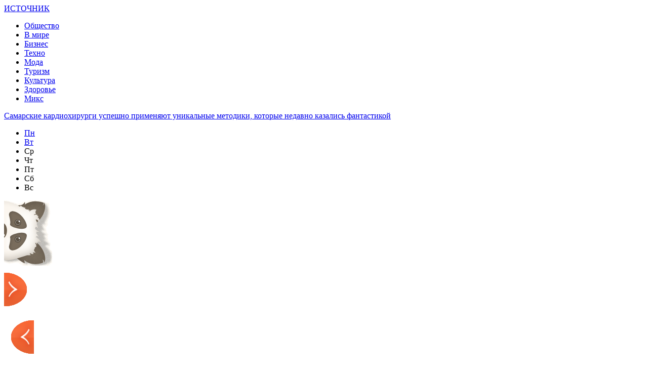

--- FILE ---
content_type: text/html; charset=UTF-8
request_url: http://nepoleno.ru/a-komu-ya-v-60-let-nuzhen-budu/
body_size: 13868
content:
<!DOCTYPE html PUBLIC "-//W3C//DTD XHTML 1.0 Transitional//EN" "http://www.w3.org/TR/xhtml1/DTD/xhtml1-transitional.dtd">
<html xmlns="http://www.w3.org/1999/xhtml">
<head>
<meta http-equiv="Content-Type" content="text/html; charset=utf-8" />

<title>А кому я в 60 лет нужен буду</title>
<meta name="description" content="На этой неделе в губернской думе должен был обсуждаться вопрос, касающийся пенсионной реформы. Представители нескольких фракций осудили предложение о повышении возраста выхода на заслуженный отдых.Чем в итоге завершились дебаты, мы попросили рассказать депутата областного парламента Ольгу Севостьянову, которая также является председателем профсоюзного комитета «Тольяттиазота»." />

<link rel="Shortcut Icon" href="http://nepoleno.ru/favicon.png" type="image/x-icon" />
<link rel="alternate" type="application/rss+xml" title="Источник новостей - RSS" href="http://nepoleno.ru/feed/" />
<link rel="stylesheet" href="http://nepoleno.ru/wp-content/themes/poleno/style.css" type="text/css" />
<script src="//ajax.googleapis.com/ajax/libs/jquery/2.1.4/jquery.min.js"></script>
<link href='http://fonts.googleapis.com/css?family=Cuprum:400,400italic&subset=cyrillic' rel='stylesheet' type='text/css'>
<link href='http://fonts.googleapis.com/css?family=Open+Sans+Condensed:300,700,300italic&subset=latin,cyrillic' rel='stylesheet' type='text/css'><meta name='robots' content='max-image-preview:large' />
<style id='classic-theme-styles-inline-css' type='text/css'>
/*! This file is auto-generated */
.wp-block-button__link{color:#fff;background-color:#32373c;border-radius:9999px;box-shadow:none;text-decoration:none;padding:calc(.667em + 2px) calc(1.333em + 2px);font-size:1.125em}.wp-block-file__button{background:#32373c;color:#fff;text-decoration:none}
</style>
<style id='global-styles-inline-css' type='text/css'>
body{--wp--preset--color--black: #000000;--wp--preset--color--cyan-bluish-gray: #abb8c3;--wp--preset--color--white: #ffffff;--wp--preset--color--pale-pink: #f78da7;--wp--preset--color--vivid-red: #cf2e2e;--wp--preset--color--luminous-vivid-orange: #ff6900;--wp--preset--color--luminous-vivid-amber: #fcb900;--wp--preset--color--light-green-cyan: #7bdcb5;--wp--preset--color--vivid-green-cyan: #00d084;--wp--preset--color--pale-cyan-blue: #8ed1fc;--wp--preset--color--vivid-cyan-blue: #0693e3;--wp--preset--color--vivid-purple: #9b51e0;--wp--preset--gradient--vivid-cyan-blue-to-vivid-purple: linear-gradient(135deg,rgba(6,147,227,1) 0%,rgb(155,81,224) 100%);--wp--preset--gradient--light-green-cyan-to-vivid-green-cyan: linear-gradient(135deg,rgb(122,220,180) 0%,rgb(0,208,130) 100%);--wp--preset--gradient--luminous-vivid-amber-to-luminous-vivid-orange: linear-gradient(135deg,rgba(252,185,0,1) 0%,rgba(255,105,0,1) 100%);--wp--preset--gradient--luminous-vivid-orange-to-vivid-red: linear-gradient(135deg,rgba(255,105,0,1) 0%,rgb(207,46,46) 100%);--wp--preset--gradient--very-light-gray-to-cyan-bluish-gray: linear-gradient(135deg,rgb(238,238,238) 0%,rgb(169,184,195) 100%);--wp--preset--gradient--cool-to-warm-spectrum: linear-gradient(135deg,rgb(74,234,220) 0%,rgb(151,120,209) 20%,rgb(207,42,186) 40%,rgb(238,44,130) 60%,rgb(251,105,98) 80%,rgb(254,248,76) 100%);--wp--preset--gradient--blush-light-purple: linear-gradient(135deg,rgb(255,206,236) 0%,rgb(152,150,240) 100%);--wp--preset--gradient--blush-bordeaux: linear-gradient(135deg,rgb(254,205,165) 0%,rgb(254,45,45) 50%,rgb(107,0,62) 100%);--wp--preset--gradient--luminous-dusk: linear-gradient(135deg,rgb(255,203,112) 0%,rgb(199,81,192) 50%,rgb(65,88,208) 100%);--wp--preset--gradient--pale-ocean: linear-gradient(135deg,rgb(255,245,203) 0%,rgb(182,227,212) 50%,rgb(51,167,181) 100%);--wp--preset--gradient--electric-grass: linear-gradient(135deg,rgb(202,248,128) 0%,rgb(113,206,126) 100%);--wp--preset--gradient--midnight: linear-gradient(135deg,rgb(2,3,129) 0%,rgb(40,116,252) 100%);--wp--preset--font-size--small: 13px;--wp--preset--font-size--medium: 20px;--wp--preset--font-size--large: 36px;--wp--preset--font-size--x-large: 42px;--wp--preset--spacing--20: 0.44rem;--wp--preset--spacing--30: 0.67rem;--wp--preset--spacing--40: 1rem;--wp--preset--spacing--50: 1.5rem;--wp--preset--spacing--60: 2.25rem;--wp--preset--spacing--70: 3.38rem;--wp--preset--spacing--80: 5.06rem;--wp--preset--shadow--natural: 6px 6px 9px rgba(0, 0, 0, 0.2);--wp--preset--shadow--deep: 12px 12px 50px rgba(0, 0, 0, 0.4);--wp--preset--shadow--sharp: 6px 6px 0px rgba(0, 0, 0, 0.2);--wp--preset--shadow--outlined: 6px 6px 0px -3px rgba(255, 255, 255, 1), 6px 6px rgba(0, 0, 0, 1);--wp--preset--shadow--crisp: 6px 6px 0px rgba(0, 0, 0, 1);}:where(.is-layout-flex){gap: 0.5em;}:where(.is-layout-grid){gap: 0.5em;}body .is-layout-flex{display: flex;}body .is-layout-flex{flex-wrap: wrap;align-items: center;}body .is-layout-flex > *{margin: 0;}body .is-layout-grid{display: grid;}body .is-layout-grid > *{margin: 0;}:where(.wp-block-columns.is-layout-flex){gap: 2em;}:where(.wp-block-columns.is-layout-grid){gap: 2em;}:where(.wp-block-post-template.is-layout-flex){gap: 1.25em;}:where(.wp-block-post-template.is-layout-grid){gap: 1.25em;}.has-black-color{color: var(--wp--preset--color--black) !important;}.has-cyan-bluish-gray-color{color: var(--wp--preset--color--cyan-bluish-gray) !important;}.has-white-color{color: var(--wp--preset--color--white) !important;}.has-pale-pink-color{color: var(--wp--preset--color--pale-pink) !important;}.has-vivid-red-color{color: var(--wp--preset--color--vivid-red) !important;}.has-luminous-vivid-orange-color{color: var(--wp--preset--color--luminous-vivid-orange) !important;}.has-luminous-vivid-amber-color{color: var(--wp--preset--color--luminous-vivid-amber) !important;}.has-light-green-cyan-color{color: var(--wp--preset--color--light-green-cyan) !important;}.has-vivid-green-cyan-color{color: var(--wp--preset--color--vivid-green-cyan) !important;}.has-pale-cyan-blue-color{color: var(--wp--preset--color--pale-cyan-blue) !important;}.has-vivid-cyan-blue-color{color: var(--wp--preset--color--vivid-cyan-blue) !important;}.has-vivid-purple-color{color: var(--wp--preset--color--vivid-purple) !important;}.has-black-background-color{background-color: var(--wp--preset--color--black) !important;}.has-cyan-bluish-gray-background-color{background-color: var(--wp--preset--color--cyan-bluish-gray) !important;}.has-white-background-color{background-color: var(--wp--preset--color--white) !important;}.has-pale-pink-background-color{background-color: var(--wp--preset--color--pale-pink) !important;}.has-vivid-red-background-color{background-color: var(--wp--preset--color--vivid-red) !important;}.has-luminous-vivid-orange-background-color{background-color: var(--wp--preset--color--luminous-vivid-orange) !important;}.has-luminous-vivid-amber-background-color{background-color: var(--wp--preset--color--luminous-vivid-amber) !important;}.has-light-green-cyan-background-color{background-color: var(--wp--preset--color--light-green-cyan) !important;}.has-vivid-green-cyan-background-color{background-color: var(--wp--preset--color--vivid-green-cyan) !important;}.has-pale-cyan-blue-background-color{background-color: var(--wp--preset--color--pale-cyan-blue) !important;}.has-vivid-cyan-blue-background-color{background-color: var(--wp--preset--color--vivid-cyan-blue) !important;}.has-vivid-purple-background-color{background-color: var(--wp--preset--color--vivid-purple) !important;}.has-black-border-color{border-color: var(--wp--preset--color--black) !important;}.has-cyan-bluish-gray-border-color{border-color: var(--wp--preset--color--cyan-bluish-gray) !important;}.has-white-border-color{border-color: var(--wp--preset--color--white) !important;}.has-pale-pink-border-color{border-color: var(--wp--preset--color--pale-pink) !important;}.has-vivid-red-border-color{border-color: var(--wp--preset--color--vivid-red) !important;}.has-luminous-vivid-orange-border-color{border-color: var(--wp--preset--color--luminous-vivid-orange) !important;}.has-luminous-vivid-amber-border-color{border-color: var(--wp--preset--color--luminous-vivid-amber) !important;}.has-light-green-cyan-border-color{border-color: var(--wp--preset--color--light-green-cyan) !important;}.has-vivid-green-cyan-border-color{border-color: var(--wp--preset--color--vivid-green-cyan) !important;}.has-pale-cyan-blue-border-color{border-color: var(--wp--preset--color--pale-cyan-blue) !important;}.has-vivid-cyan-blue-border-color{border-color: var(--wp--preset--color--vivid-cyan-blue) !important;}.has-vivid-purple-border-color{border-color: var(--wp--preset--color--vivid-purple) !important;}.has-vivid-cyan-blue-to-vivid-purple-gradient-background{background: var(--wp--preset--gradient--vivid-cyan-blue-to-vivid-purple) !important;}.has-light-green-cyan-to-vivid-green-cyan-gradient-background{background: var(--wp--preset--gradient--light-green-cyan-to-vivid-green-cyan) !important;}.has-luminous-vivid-amber-to-luminous-vivid-orange-gradient-background{background: var(--wp--preset--gradient--luminous-vivid-amber-to-luminous-vivid-orange) !important;}.has-luminous-vivid-orange-to-vivid-red-gradient-background{background: var(--wp--preset--gradient--luminous-vivid-orange-to-vivid-red) !important;}.has-very-light-gray-to-cyan-bluish-gray-gradient-background{background: var(--wp--preset--gradient--very-light-gray-to-cyan-bluish-gray) !important;}.has-cool-to-warm-spectrum-gradient-background{background: var(--wp--preset--gradient--cool-to-warm-spectrum) !important;}.has-blush-light-purple-gradient-background{background: var(--wp--preset--gradient--blush-light-purple) !important;}.has-blush-bordeaux-gradient-background{background: var(--wp--preset--gradient--blush-bordeaux) !important;}.has-luminous-dusk-gradient-background{background: var(--wp--preset--gradient--luminous-dusk) !important;}.has-pale-ocean-gradient-background{background: var(--wp--preset--gradient--pale-ocean) !important;}.has-electric-grass-gradient-background{background: var(--wp--preset--gradient--electric-grass) !important;}.has-midnight-gradient-background{background: var(--wp--preset--gradient--midnight) !important;}.has-small-font-size{font-size: var(--wp--preset--font-size--small) !important;}.has-medium-font-size{font-size: var(--wp--preset--font-size--medium) !important;}.has-large-font-size{font-size: var(--wp--preset--font-size--large) !important;}.has-x-large-font-size{font-size: var(--wp--preset--font-size--x-large) !important;}
.wp-block-navigation a:where(:not(.wp-element-button)){color: inherit;}
:where(.wp-block-post-template.is-layout-flex){gap: 1.25em;}:where(.wp-block-post-template.is-layout-grid){gap: 1.25em;}
:where(.wp-block-columns.is-layout-flex){gap: 2em;}:where(.wp-block-columns.is-layout-grid){gap: 2em;}
.wp-block-pullquote{font-size: 1.5em;line-height: 1.6;}
</style>
<script type="text/javascript" id="wp-postviews-cache-js-extra">
/* <![CDATA[ */
var viewsCacheL10n = {"admin_ajax_url":"http:\/\/nepoleno.ru\/wp-admin\/admin-ajax.php","post_id":"19924"};
/* ]]> */
</script>
<script type="text/javascript" src="http://nepoleno.ru/wp-content/plugins/post-views-counter-x/postviews-cache.js?ver=6.5.5" id="wp-postviews-cache-js"></script>
<link rel="canonical" href="http://nepoleno.ru/a-komu-ya-v-60-let-nuzhen-budu/" />
<link rel="alternate" type="application/json+oembed" href="http://nepoleno.ru/wp-json/oembed/1.0/embed?url=http%3A%2F%2Fnepoleno.ru%2Fa-komu-ya-v-60-let-nuzhen-budu%2F" />
<link rel="alternate" type="text/xml+oembed" href="http://nepoleno.ru/wp-json/oembed/1.0/embed?url=http%3A%2F%2Fnepoleno.ru%2Fa-komu-ya-v-60-let-nuzhen-budu%2F&#038;format=xml" />
</head>

<body>
<div id="header">
	<div class="inhead">
		<div class="logo">
			<div class="inlogo"><a href="http://nepoleno.ru/">ИСТОЧНИК</a></div>
		</div>
		<div class="menu">
			<ul>
								<li class="current"><a href="http://nepoleno.ru/category/people-relations/">Общество</a></li>
								
								<li><a href="http://nepoleno.ru/category/others/">В мире</a></li>
								
								<li><a href="http://nepoleno.ru/category/work-business/">Бизнес</a></li>
				
								<li><a href="http://nepoleno.ru/category/science-psychology/">Техно</a></li>
								
								<li><a href="http://nepoleno.ru/category/fashion-beauty/">Мода</a></li>
								
								<li><a href="http://nepoleno.ru/category/countries-travel/">Туризм</a></li>
				
								<li><a href="http://nepoleno.ru/category/art-movie/">Культура</a></li>
								
								<li><a href="http://nepoleno.ru/category/sports-health/">Здоровье</a></li>
								
								<li><a href="http://nepoleno.ru/category/miks/">Микс</a></li>
							</ul>
		</div>
	</div>
	<div class="preslin">
		<div class="sliner">
		<ul>
						<li><a href="http://nepoleno.ru/samarskie-kardiohirurgi-uspeshno-primenyayut-unikalnye-metodiki-kotorye-nedavno-kazalis-fantastikoj/">Самарские кардиохирурги успешно применяют уникальные методики, которые недавно казались фантастикой</a></li>
						<li><a href="http://nepoleno.ru/v-tolyatti-na-ulitse-shlyutova-voditel-shkody-ustroil-dtp/">В Тольятти на улице Шлютова водитель «Шкоды» устроил ДТП</a></li>
						<li><a href="http://nepoleno.ru/v-zhiloj-zone-na-ulitse-karla-marksa-voditel-kaliny-sbil-velosipedista/">В жилой зоне на улице Карла Маркса водитель «Калины» сбил велосипедиста</a></li>
						<li><a href="http://nepoleno.ru/v-samarskoj-oblasti-iz-za-koronavirusa-umerli-eshhe-39-chelovek-v-vozraste-ot-36-do-93-let/">В Самарской области из-за коронавируса умерли еще 39 человек в возрасте от 36 до 93 лет</a></li>
						<li><a href="http://nepoleno.ru/v-tolyatti-sostoyalos-ekstrennoe-zasedanie-komissii-po-delam-nesovershennoletnih/">В Тольятти состоялось экстренное заседание Комиссии по делам несовершеннолетних</a></li>
					</ul>	
		</div>
		
		<!--noindex-->
		<div class="klefa">
			<ul>
				<li class=""><a href="http://nepoleno.ru/2026/01/19">Пн</a></li>
<li class="segday"><a href="http://nepoleno.ru/2026/01/20">Вт</a></li>
<li class="nexday">Ср</li>
<li class="nexday">Чт</li>
<li class="nexday">Пт</li>
<li class="nexday">Сб</li>
<li class="nexday">Вс</li>
			</ul>
		</div>
		<!--/noindex-->
	</div>	
</div>

<div class="panda"><img src="http://nepoleno.ru/img/panda.png" width="95" height="129" /></div>

<div id="container">
														<div class="kopr"><a href="http://nepoleno.ru/vstrecha-glavy-tolyatti-s-prezidentom-avtovaza/"><img src="http://nepoleno.ru/img/righta.png" width="59" height="94" alt="Следующая новость" title="Следующая новость" /></a></div>
										<div class="kopl"><a href="http://nepoleno.ru/vosem-izvestnyh-tolyattinskih-semej-udostoeny-medalej-za-lyubov-i-vernost/"><img src="http://nepoleno.ru/img/lefta.png" width="59" height="94" alt="Предыдущая новость" title="Предыдущая новость" /></a></div>
				
<div id="side1">


	<div class="prestar">
		<div class="maintit2"><h1>А кому я в 60 лет нужен буду</h1></div>
		<div class="star"><img src="http://nepoleno.ru/img/star.png" width="27" height="28" /></div>
	</div>
	<div id="podzag">
		<div id="rubr"><div id="breadcrumb"><ul><li><a href="http://nepoleno.ru">Главная</a></li><li>&gt;</li><li><a href="http://nepoleno.ru/category/people-relations/">Общество</a></li></ul></div></div>
		<div id="delilka"><div id="delilka">
	<img src="http://nepoleno.ru/wp-content/themes/poleno/modules/soc/vk.png" width="18" height="18" title="Поделиться ссылкой ВКонтакте" style="cursor:pointer;" onclick="window.open('http://vkontakte.ru/share.php?url=http://nepoleno.ru/a-komu-ya-v-60-let-nuzhen-budu/','gener','width=500,height=400,top='+((screen.height-400)/2)+',left='+((screen.width-500)/2)+',toolbar=no,location=no,directories=no,status=no,menubar=no,scrollbars=no,resizable=no')" />
	<img src="http://nepoleno.ru/wp-content/themes/poleno/modules/soc/fb.png" width="18" height="18" title="Поделиться ссылкой в Facebook" style="cursor:pointer;" onclick="window.open('http://www.facebook.com/sharer.php?u=http://nepoleno.ru/a-komu-ya-v-60-let-nuzhen-budu/','gener','width=500,height=400,top='+((screen.height-400)/2)+',left='+((screen.width-500)/2)+',toolbar=no,location=no,directories=no,status=no,menubar=no,scrollbars=no,resizable=no')" />
	<a href="http://nepoleno.ru/red.php?http://twitter.com/home?status=А кому я в 60 лет нужен буду - http://nepoleno.ru/a-komu-ya-v-60-let-nuzhen-budu/" target="_blank" rel="nofollow"><img src="http://nepoleno.ru/wp-content/themes/poleno/modules/soc/tw.png" width="18" height="18" title="Поделиться ссылкой в Twitter" /></a>
	<img src="http://nepoleno.ru/wp-content/themes/poleno/modules/soc/mm.png" width="18" height="18" title="Поделиться ссылкой в Моем Мире" style="cursor:pointer;" onclick="window.open('http://connect.mail.ru/share?share_url=http://nepoleno.ru/a-komu-ya-v-60-let-nuzhen-budu/','gener','width=512,height=332,top='+((screen.height-332)/2)+',left='+((screen.width-512)/2)+',toolbar=no,location=no,directories=no,status=no,menubar=no,scrollbars=no,resizable=no')" />
	<img src="http://nepoleno.ru/wp-content/themes/poleno/modules/soc/od.png" width="18" height="18" title="Поделиться ссылкой в Одноклассниках" style="cursor:pointer;" onclick="window.open('http://www.odnoklassniki.ru/dk?st.cmd=addShare&st.s=0&st._surl==http://nepoleno.ru/a-komu-ya-v-60-let-nuzhen-budu/','gener','width=580,height=420,top='+((screen.height-420)/2)+',left='+((screen.width-580)/2)+',toolbar=no,location=no,directories=no,status=no,menubar=no,scrollbars=no,resizable=no')" />
</div></div>
		<div id="datecont">06.07.2018 22:42 </div>
	</div>
	
							<div id="maig2">
				<img src="http://nepoleno.ru/wp-content/uploads/2018/07/sevastianova-olga-toliattiazot.jpg" alt="А кому я в 60 лет нужен буду" title="А кому я в 60 лет нужен буду" width="525" style="min-height:300px;" />
				<div class="lobster">
									<p><strong>На этой неделе в губернской думе должен был обсуждаться вопрос, касающийся пенсионной реформы. Представители нескольких фракций осудили предложение о повышении возраста выхода на заслуженный отдых.Чем в итоге завершились дебаты, мы попросили рассказать депутата областного парламента Ольгу Севостьянову, которая также является председателем профсоюзного комитета «Тольяттиазота».</strong></p>
</p>
<p>– Заседание получилось жарким как в прямом (не работали кондиционеры), так и в переносном смысле. Перед этим прошло заседание комитета по здравоохранению, социальной политике и демографии, где я являюсь заместителем председателя. Там было принято решение не рассматривать вопрос, касающийся пенсионной реформы. Не готовы пока депутаты обсуждать эту «сырую» тему, тем более не имея под рукой статистических данных и экономического расклада. После того как было принято решение не рассматривать этот вопрос, представители КПРФ, ЛДПР и «Справедливой России» покинули зал заседаний в знак протеста.</p>
<p><strong>– Насколько известно, решение о повышении пенсионного возраста принимает правительство России. А какая в данном случае функция у губернской думы? Просто одобрить или нет?</strong></p>
<p>– Да, а кроме того, мы должны внести свои предложения и замечания, которых уже накопилось очень много. Нужно задуматься о том, почему в стране так много работающих пенсионеров. Если бы они получали достаточно, то вряд ли бы продолжили трудиться. Для многих это возможность самим достойно существовать и при необходимости помогать родным и близким. Когда зарплата у человека 14 тысяч рублей, то перспектива дополнительно получать пенсию в 10-13 тысяч весьма заманчива.</p>
<p>Тема очень не популярная, которая сильно ударит по карманам наших будущих пенсионеров. Но в то же время я понимаю, что пенсионная реформа назрела, однако нужно хорошо подумать о том, как её проводить. Цифры говорят о многом. В тридцатые годы на одного пенсионера приходилось 6-8 работающих граждан, в 70-е – четыре, а сейчас всего 1,8. Как результат, пенсионный фонд у нас – дотационный. Это неправильно, и если двигаться таким путем дальше, то мы просто съедим все деньги. Из 77 миллионов трудоспособных граждан России налоги в пенсионный фонд отчисляют только около 44 миллионов. Цифра критическая, и она может еще уменьшиться.</p>
<p>Фонд должен прокармливать сам себя и людей, находящихся на заслуженном отдыхе, а не жить на дотации. Один из вопросов: насколько повышать? Лично я не согласна с тем, что женщинам сразу восемь лет хотят прибавить. Это несправедливо, особенно когда речь идет о тяжелых профессиях. Мы даже поспорили на эту тему с главврачом медгородка Николаем Ренцем, который стал рассказывать, что среди его хирургов есть 70-летняя женщина, которая до сих пор проводит операции, длящиеся по 4-5 часов. Я ему отвечаю: «А каково работать маляром, поваром, штукатуром, каменщиком, где труд полностью не автоматизирован?» Да мало ли таких профессий!</p>
<p><strong>– Конкретные предложения депутаты высказывают или пока одни эмоции?</strong></p>
<p>– Основная работа еще впереди, однако уже сейчас мнения высказываются и документируются. Пенсионная реформа предусматривает, что минимальная продолжительность страхового стажа, необходимого для начисления пенсии, для мужчин должна составлять 45 лет, а для женщин – 40. Мы считаем эти цифры завышенными. Человеку ведь надо после школы отучиться в вузе, и получается, что многие начинают работать лишь в 23-25 лет. И что? Им до 70 лет трудиться, чтобы страховую пенсию получить? Поэтому депутаты предложили снизить предлагаемый стаж на пять лет как для мужчин, так и для женщин.</p>
<p>Порадовало, что сохраняется категория льготников, уходящих на пенсию по первому (женщины – в 45 лет, мужчины – в 50) и второму спискам (50 и 55 лет соответственно). Не забывайте, что «Тольяттиазот» – химическое предприятие, и здесь таких льготников очень много. Кроме того, должен остаться такой пункт, как выход на досрочную пенсию, то есть на два года раньше, если у человека, например, возникли проблемы со здоровьем.</p>
<p>Также не мешало бы сделать более понятной систему расчета будущих пенсий. Я недавно общалась с ректором Самарского экономического университета, который, несмотря на все свои ученые степени, не смог разобраться в нашей пенсионной системе. Он мне так и сказал: «Я ничего там не понял». Если уж ему непонятно, как простой человек может сделать такие расчеты?</p>
<p><strong>– Один из вопросов, который часто задают люди: «А кому я в 60 лет нужен буду?» Действительно, зачем работодателю пожилые люди, которые не всегда способны справляться с возложенными на них обязанностями? Возьмут и сократят…</strong></p>
<p>– Поэтому нужно вносить в Трудовой кодекс поправки, запрещающие сокращать людей предпенсионного возраста. Распространяются ведь эти нормы на тех, кто собирается или уже находится в декретном отпуске…</p>
<p><strong>– Думаете, что работодатель не найдет лазейки, чтобы избавиться от человека? Возьмите АВТОВАЗ, где многие уходят не по сокращению, а по соглашению сторон с выплатой нескольких окладов. А теперь представьте: ушел он в 58 лет, быстро проел деньги, а дальше-то что? Чем он за квартиру будет платить, на что еду покупать? Мы можем получить десятки тысяч таких вот бедолаг, заниматься которыми опять же придется государству…</strong></p>
<p>– Мне понравилось выступление заместителя председателя Федерации профсоюзов Самарской области, который сказал, что этот закон нельзя принимать как один без каких либо оговорок. Это должен быть целый блок, предусматривающий переобучение, страхование людей предпенсионного возраста от увольнения и так далее. Полностью согласна, поскольку сначала принимать закон, а потом думать, крайне неразумно.</p>
<p><strong>– Когда дума должна принять предложения, касающиеся пенсионной реформы?</strong></p>
<p>– Мы должны дать свои предложения и замечания до 17 июля. То есть вопрос с повестки не снят, а лишь отложен для того, чтобы более детально его изучить.</p>
<p><strong>– Я так понимаю, что эта тема стала основной для депутатов губернской думы за последние несколько месяцев?</strong></p>
<p>– Ну, для нашего комитета точно основной, хотя было принято немало различных законов. Можно было бы вспомнить о том, как удалось решить вопрос с жильем для детей-сирот, но пенсионная реформа буквально вытеснила из головы все остальные мысли.</p>
<p><strong>– А у меня есть еще один пенсионный вопрос, правда, касается он отдельно взятой личности. Большой резонанс получила информация о том, что бывший губернатор Николай Меркушкин получает из бюджета Самарской области доплату к пенсии в размере около 200 тысяч рублей. Как-то можете это прокомментировать?</strong></p>
<p>– Я этот закон не принимала, но субъективным мнением могу поделиться. Согласно губернскому законодательству, раньше человек не мог претендовать на доплату, если он не проживает на территории Самарской области. Потом внесли поправку, согласно которой, если человек заработал доплату в нашем регионе, то неважно, где он в данный момент проживает. В принципе, закон разумный, поскольку многие пенсионеры вынуждены были переехать по семейным обстоятельствам. Так почему он из-за этого должен лишиться доплаты?</p>
<p><strong>– Возмущение-то связано в первую очередь с размером доплаты Николаю Ивановичу…</strong></p>
<p>– Понятно. Я не знаю, как её устанавливали и разумно ли это было сделано. Если бы речь шла о 10-15 тысяч, никто бы даже внимания не обратил, но тут действительно сумма солидная. Сложно сказать, как в данном случае правильно поступить. Наказать Меркушкина, а вместе с ним всех остальных пенсионеров, попадающих под этот закон? Не знаю.</p>
<p><strong>– Еще один вопрос, касающийся вашей депутатской деятельности. Не утихают страсти вокруг попыток «Эковоза» построить вблизи Тольятти мусорный полигон. Сначала хотели рядом с ТОАЗом, потом – неподалеку от Узюково, а теперь вот на Васильевку переключились. Что думаете по этому поводу?</strong></p>
<p>– Я очень расстроилась, когда просмотрела видеозапись с автобусами, на которых в Васильевку свозили жителей Центрального района, чтобы они проголосовали за строительство полигона для захоронения отходов. Ведь мало у кого возникают сомнения в том, что люди подкуплены. Ужасно все это!</p>
<p><strong>– Но ведь полигон-то нужен, как ни крути…</strong></p>
<p>– Конечно, нужен, но важно определиться с местом. Представители «Эковоза» настаивают на его максимальной приближенности к городу, заявляя о том, что длина маршрута перевозки отходов повлияет на величину утилизационных тарифов. Я специально говорила на эту тему с министром ЖКХ Самарской области, который сказал: «Ничего подобного! Хоть за пять километров будут возить, хоть за 75. Тариф останется неизменным». Для самого «Эковоза» расположение полигона вдали от города чревато дополнительными расходами на горюче-смазочные материалы, износ машин и так далее, однако для самих жителей особой разницы нет.</p>
<p>Понятно, что «Эковоз» выбирает места, где уже есть дороги, подведено электричество, это удешевляет реализацию проекта. Но ведь нужно и мнение людей учитывать. Мы же видим, что диалога с жителями Васильевки фактически нет. Их просто пытаются ставить перед фактом.</p>
<p><strong>– Не за горами выборы в городскую думу. Как известно, на этот раз «Тольяттиазот» будет представлен своими кандидатами (это стало понятно по итогам праймериз). У вас хочется спросить: насколько важно предприятию иметь своих представителей в местном парламенте?</strong></p>
<p>– Очень важно. Предприятие, вкладывающее средства в благоустройство района и всего города, должно быть представлено в тольяттинской думе. Вряд ли кто-то будет с этим спорить, тем более что кандидаты достойные и заводчане их поддержали на праймериз, проявив большую активность на избирательных участках. Все были буквально поражены тем, как активно сработал коллектив «Тольяттиазота». Насколько мне известно, даже ВАЗ мы обошли по количеству проголосовавших.</p>
<p><strong>– В заключение вопросы, продиктованные нынешней погодой. Как на ТОАЗе обстоят дела с организацией отдыха детей заводчан? Слышал, что появилась возможность получить льготные путевки в один из черноморских оздоровительных лагерей. Это правда?</strong></p>
<p>– Да, речь идет о санаторно-оздоровительном комплексе «Жемчужина России», расположенном в Анапе. В прошлом году завод выкупил и распределил среди работников 30 путевок по льготной стоимости (30 процентов) и плюс к этому профсоюз «Тольяттиазота» компенсировал затраты на дорогу. Это был пробный шаг (переживали, что не будет спроса). Однако был ажиотаж, так что в этом году у нас уже 100 детишек поедут на таких же условиях на трехнедельные каникулы в Анапу.</p>
<p><strong>Андрей Липов, «Вольный город Тольятти»</strong><br />Оригинал статьи опубликован в газете «Вольный город Тольятти», № 26 (1205) 06.07.18<br />Номер свидетельства СМИ: ПИ № 7-2362</p>
<p><img decoding="async" title="пенсионер магазин банк дедушка мужчина дед" src="http://nepoleno.ru/wp-content/uploads/2018/07/pensioner-magazin-bank-dedushka-muzhchina-ded.jpg" alt="старенький дедушка"/></p>
<p><!--noindex--><a href="http://nepoleno.ru/red.php?https://augustnews.ru/a-komu-ya-v-60-let-nuzhen-budu/" rel="nofollow" target="_blank">Источник</a><!--/noindex--></p>
				</div>
			</div>
		

			<div id="lodka">
				<div id="magna">
				<div class="cater2"><p>Читайте также</p></div>
				<ul>
								<li><a href="http://nepoleno.ru/samarskie-kardiohirurgi-uspeshno-primenyayut-unikalnye-metodiki-kotorye-nedavno-kazalis-fantastikoj/">Самарские кардиохирурги успешно применяют уникальные методики, которые недавно казались фантастикой</a></li>
								<li><a href="http://nepoleno.ru/v-tolyatti-na-ulitse-shlyutova-voditel-shkody-ustroil-dtp/">В Тольятти на улице Шлютова водитель «Шкоды» устроил ДТП</a></li>
								<li><a href="http://nepoleno.ru/v-zhiloj-zone-na-ulitse-karla-marksa-voditel-kaliny-sbil-velosipedista/">В жилой зоне на улице Карла Маркса водитель «Калины» сбил велосипедиста</a></li>
								<li><a href="http://nepoleno.ru/v-samarskoj-oblasti-iz-za-koronavirusa-umerli-eshhe-39-chelovek-v-vozraste-ot-36-do-93-let/">В Самарской области из-за коронавируса умерли еще 39 человек в возрасте от 36 до 93 лет</a></li>
								<li><a href="http://nepoleno.ru/v-tolyatti-sostoyalos-ekstrennoe-zasedanie-komissii-po-delam-nesovershennoletnih/">В Тольятти состоялось экстренное заседание Комиссии по делам несовершеннолетних</a></li>
								</ul>
				</div>
				
			</div>

	

</div>





















<div id="sibar">

<div id="side2">
	<div class="siti">ТОП-7</div>
		<div class="mainka">
			<a href="http://nepoleno.ru/samarskie-kardiohirurgi-uspeshno-primenyayut-unikalnye-metodiki-kotorye-nedavno-kazalis-fantastikoj/"><div class="imaga"><img src="http://nepoleno.ru/wp-content/uploads/2021/04/1-130x130.jpg" alt="Самарские кардиохирурги успешно применяют уникальные методики, которые недавно казались фантастикой" title="Самарские кардиохирурги успешно применяют уникальные методики, которые недавно казались фантастикой" width="120" height="90" /></a></div>
		<div class="zagar"><a href="http://nepoleno.ru/samarskie-kardiohirurgi-uspeshno-primenyayut-unikalnye-metodiki-kotorye-nedavno-kazalis-fantastikoj/">Самарские кардиохирурги успешно применяют уникальные методики, которые недавно казались фантастикой</a></div>
	</div>
		<div class="mainka">
		<a href="http://nepoleno.ru/v-tolyatti-na-ulitse-shlyutova-voditel-shkody-ustroil-dtp/"><div class="imaga"><img src="http://nepoleno.ru/wp-content/plugins/img-in-post/nopic.jpg" width="120" height="90" /></a></div>
		<div class="zagar"><a href="http://nepoleno.ru/v-tolyatti-na-ulitse-shlyutova-voditel-shkody-ustroil-dtp/">В Тольятти на улице Шлютова водитель «Шкоды» устроил ДТП</a></div>
	</div>
		<div class="mainka">
		<a href="http://nepoleno.ru/v-zhiloj-zone-na-ulitse-karla-marksa-voditel-kaliny-sbil-velosipedista/"><div class="imaga"><img src="http://nepoleno.ru/wp-content/plugins/img-in-post/nopic.jpg" width="120" height="90" /></a></div>
		<div class="zagar"><a href="http://nepoleno.ru/v-zhiloj-zone-na-ulitse-karla-marksa-voditel-kaliny-sbil-velosipedista/">В жилой зоне на улице Карла Маркса водитель «Калины» сбил велосипедиста</a></div>
	</div>
		<div class="mainka">
		<a href="http://nepoleno.ru/v-samarskoj-oblasti-iz-za-koronavirusa-umerli-eshhe-39-chelovek-v-vozraste-ot-36-do-93-let/"><div class="imaga"><img src="http://nepoleno.ru/wp-content/plugins/img-in-post/nopic.jpg" width="120" height="90" /></a></div>
		<div class="zagar"><a href="http://nepoleno.ru/v-samarskoj-oblasti-iz-za-koronavirusa-umerli-eshhe-39-chelovek-v-vozraste-ot-36-do-93-let/">В Самарской области из-за коронавируса умерли еще 39 человек в возрасте от 36 до 93 лет</a></div>
	</div>
		<div class="mainka">
		<a href="http://nepoleno.ru/v-tolyatti-sostoyalos-ekstrennoe-zasedanie-komissii-po-delam-nesovershennoletnih/"><div class="imaga"><img src="http://nepoleno.ru/wp-content/plugins/img-in-post/nopic.jpg" width="120" height="90" /></a></div>
		<div class="zagar"><a href="http://nepoleno.ru/v-tolyatti-sostoyalos-ekstrennoe-zasedanie-komissii-po-delam-nesovershennoletnih/">В Тольятти состоялось экстренное заседание Комиссии по делам несовершеннолетних</a></div>
	</div>
		<div class="mainka">
		<a href="http://nepoleno.ru/po-ulitsam-tolyatti-proehala-prazdnichnaya-avtoplatforma-kosmicheskij-dobrohod/"><div class="imaga"><img src="http://nepoleno.ru/wp-content/plugins/img-in-post/nopic.jpg" width="120" height="90" /></a></div>
		<div class="zagar"><a href="http://nepoleno.ru/po-ulitsam-tolyatti-proehala-prazdnichnaya-avtoplatforma-kosmicheskij-dobrohod/">По улицам Тольятти проехала праздничная автоплатформа «Космический ДоброХод»</a></div>
	</div>
		<div class="mainka">
		<a href="http://nepoleno.ru/12-aprelya-2021-goda-projdet-pervyj-vserossijskij-telemarafon-iz-kosmicheskoj-stolitsy/"><div class="imaga"><img src="http://nepoleno.ru/wp-content/plugins/img-in-post/nopic.jpg" width="120" height="90" /></a></div>
		<div class="zagar"><a href="http://nepoleno.ru/12-aprelya-2021-goda-projdet-pervyj-vserossijskij-telemarafon-iz-kosmicheskoj-stolitsy/">12 апреля 2021 года пройдет первый всероссийский телемарафон из космической столицы</a></div>
	</div>
	</div>

<div id="side3">


	
	<div id="kais">
	<div class="cater"><p>Последние новости</p></div>
	<div class="caren">
		<ul>
				<li><span>6:45</span> <a href="http://nepoleno.ru/samarskie-kardiohirurgi-uspeshno-primenyayut-unikalnye-metodiki-kotorye-nedavno-kazalis-fantastikoj/">Самарские кардиохирурги успешно применяют уникальные методики, которые недавно казались фантастикой</a></li>
				<li><span>4:35</span> <a href="http://nepoleno.ru/v-tolyatti-na-ulitse-shlyutova-voditel-shkody-ustroil-dtp/">В Тольятти на улице Шлютова водитель «Шкоды» устроил ДТП</a></li>
				<li><span>2:26</span> <a href="http://nepoleno.ru/v-zhiloj-zone-na-ulitse-karla-marksa-voditel-kaliny-sbil-velosipedista/">В жилой зоне на улице Карла Маркса водитель «Калины» сбил велосипедиста</a></li>
				<li><span>0:15</span> <a href="http://nepoleno.ru/v-samarskoj-oblasti-iz-za-koronavirusa-umerli-eshhe-39-chelovek-v-vozraste-ot-36-do-93-let/">В Самарской области из-за коронавируса умерли еще 39 человек в возрасте от 36 до 93 лет</a></li>
				<li><span>22:05</span> <a href="http://nepoleno.ru/v-tolyatti-sostoyalos-ekstrennoe-zasedanie-komissii-po-delam-nesovershennoletnih/">В Тольятти состоялось экстренное заседание Комиссии по делам несовершеннолетних</a></li>
				<li><span>19:55</span> <a href="http://nepoleno.ru/po-ulitsam-tolyatti-proehala-prazdnichnaya-avtoplatforma-kosmicheskij-dobrohod/">По улицам Тольятти проехала праздничная автоплатформа «Космический ДоброХод»</a></li>
				<li><span>17:55</span> <a href="http://nepoleno.ru/12-aprelya-2021-goda-projdet-pervyj-vserossijskij-telemarafon-iz-kosmicheskoj-stolitsy/">12 апреля 2021 года пройдет первый всероссийский телемарафон из космической столицы</a></li>
				<li><span>15:45</span> <a href="http://nepoleno.ru/zhitel-tolyatti-razbil-ob-golovu-muzhchiny-butylku-i-otobral-sotovyj-telefon/">Житель Тольятти разбил об голову мужчины бутылку и отобрал сотовый телефон</a></li>
				<li><span>13:45</span> <a href="http://nepoleno.ru/kartingisty-lada-sport-rosneft-otkroyut-sezon-2021-v-groznom/">Картингисты LADA Sport ROSNEFT откроют сезон 2021 в Грозном</a></li>
				<li><span>11:36</span> <a href="http://nepoleno.ru/mnenie-s-otchetami-horosho-da-vot-so-spetsialistami-beda/">Мнение: С отчетами хорошо, да вот со специалистами беда</a></li>
				<li><span>9:35</span> <a href="http://nepoleno.ru/tolyattinskie-politsejskie-vyyavili-fakty-prodazhi-alkogolya-nesovershennoletnemu/">Тольяттинские полицейские выявили факты продажи алкоголя несовершеннолетнему</a></li>
				<li><span>7:26</span> <a href="http://nepoleno.ru/s-1-iyulya-2021-goda-v-samarskoj-oblasti-povysyat-tarify-na-kommunalnye-uslugi/">С 1 июля 2021 года в Самарской области повысят тарифы на коммунальные услуги</a></li>
				<li><span>5:16</span> <a href="http://nepoleno.ru/v-tolyatti-proveli-rejd-po-problemnym-uchastkam-dorog-avtozavodskogo-rajona/">В Тольятти провели рейд по проблемным участкам дорог Автозаводского района</a></li>
				<li><span>3:05</span> <a href="http://nepoleno.ru/nastala-pora-zadumatsya-ob-otklyuchenii-otopleniya/">Настала пора задуматься об отключении отопления</a></li>
				<li><span>0:55</span> <a href="http://nepoleno.ru/v-samarskoj-oblasti-skonchalis-eshhe-24-patsienta-s-koronavirusom/">В Самарской области скончались еще 24 пациента с коронавирусом</a></li>
				<li><span>22:55</span> <a href="http://nepoleno.ru/tolyattinskaya-filarmoniya-otkryla-seriyu-literaturno-muzykalnyh-programm/">Тольяттинская филармония открыла серию литературно-музыкальных программ</a></li>
				<li><span>20:46</span> <a href="http://nepoleno.ru/v-2021-godu-bronirovanie-putevok-v-detskie-lagerya-budet-otkryto-v-seredine-maya/">В 2021 году бронирование путевок в детские лагеря будет открыто в середине мая</a></li>
						<li><span>15:16</span> <a href="http://nepoleno.ru/igra-na-grani-kak-privatnye-chity-menyayut-gejming/">Игра на грани: как приватные читы меняют гейминг</a></li>
				<li><span>13:37</span> <a href="http://nepoleno.ru/obzor-gejmpleya-ark-survival-ascended/">Обзор геймплея ARK Survival Ascended — выживание, приручение динозавров и новые механики</a></li>
				<li><span>6:55</span> <a href="http://nepoleno.ru/rol-ai-v-onlno/">Роль AI в онлайн казино</a></li>
				</ul>
	</div>	
	</div>	
</div>

</div>

</div>


<div id="footer">
	<div class="foonews">
		<div class="fnew1">
						<div class="mainka2">
									<a href="http://nepoleno.ru/samarskie-kardiohirurgi-uspeshno-primenyayut-unikalnye-metodiki-kotorye-nedavno-kazalis-fantastikoj/"><div class="imaga2"><img src="http://nepoleno.ru/wp-content/uploads/2021/04/1-130x130.jpg" alt="Самарские кардиохирурги успешно применяют уникальные методики, которые недавно казались фантастикой" title="Самарские кардиохирурги успешно применяют уникальные методики, которые недавно казались фантастикой" width="205" height="205" /></a></div>
						<div class="inzagar">
				<div class="zagar2"><a href="http://nepoleno.ru/samarskie-kardiohirurgi-uspeshno-primenyayut-unikalnye-metodiki-kotorye-nedavno-kazalis-fantastikoj/">Самарские кардиохирурги успешно применяют уникальные методики, которые недавно казались фантастикой</a></div>
				<div class="inico"><img src="http://nepoleno.ru/img/lord.png" width="27" height="28" /></div>
			</div>
			</div>
					</div>
		<div class="fnew2">
						<div class="mainka2">
						<a href="http://nepoleno.ru/zhenshhiny-gladiatory-zhenshhiny-samurai-zhenshhiny-vikingi-i-drugie/"><div class="imaga2"><img src="http://img1.liveinternet.ru/images/attach/d/0/137/230/137230715_091217_0933_6.jpg" width="205" height="205" /></a></div>
						<div class="inzagar">
				<div class="zagar2"><a href="http://nepoleno.ru/zhenshhiny-gladiatory-zhenshhiny-samurai-zhenshhiny-vikingi-i-drugie/">Женщины-гладиаторы, женщины-самураи, женщины-викинги и другие</a></div>
				<div class="inico"><img src="http://nepoleno.ru/img/lord.png" width="27" height="28" /></div>
			</div>
			</div>
					</div>
		<div class="fnew3">
						<div class="mainka2">
						<a href="http://nepoleno.ru/skolko-zarabatyvali-stomatologi-v-sovetskom-soyuze/"><div class="imaga2"><img src="http://img0.liveinternet.ru/images/attach/d/0/137/222/137222808_091117_1705_1.jpg" width="205" height="205" /></a></div>
						<div class="inzagar">
				<div class="zagar2"><a href="http://nepoleno.ru/skolko-zarabatyvali-stomatologi-v-sovetskom-soyuze/">Сколько зарабатывали стоматологи в Советском Союзе</a></div>
				<div class="inico"><img src="http://nepoleno.ru/img/lord.png" width="27" height="28" /></div>
			</div>
			</div>
					</div>
		<div class="fnew4">
						<div class="mainka2">
						<a href="http://nepoleno.ru/psihologiya-kak-my-sami-sebya-obmanyvaem-i-zachem/"><div class="imaga2"><img src="http://img0.liveinternet.ru/images/attach/d/0/137/175/137175214_090817_0834_1.jpg" width="205" height="205" /></a></div>
						<div class="inzagar">
				<div class="zagar2"><a href="http://nepoleno.ru/psihologiya-kak-my-sami-sebya-obmanyvaem-i-zachem/">Психология: как мы сами себя обманываем и зачем</a></div>
				<div class="inico"><img src="http://nepoleno.ru/img/lord.png" width="27" height="28" /></div>
			</div>
			</div>
					</div>
	</div>
	
	<div class="lastfoot">
		<div class="foot1">
			<div class="tituha">NEPOLENO<span>.ru</span></div>
			<p>2016-2026 &copy; Все права защищены.</p>
			<p>Любое копирование и использование материалов сайта разрешается лишь при использовании активной гиперссылки на источник - nepoleno.ru</p>
		</div>
		<div class="foot2">
			<div class="tituha">Всегда <span>на связи</span></div>
			<div class="social">
			<ul>
				<li><a href="http://nepoleno.ru/red.php?" rel="nofollow" target="_blank"><img src="http://nepoleno.ru/img/soc1.png" width="40" height="40" /></a></li>
				<li><a href="http://nepoleno.ru/red.php?" rel="nofollow" target="_blank"><img src="http://nepoleno.ru/img/soc2.png" width="40" height="40" /></a></li>
				<li><a href="http://nepoleno.ru/red.php?" rel="nofollow" target="_blank"><img src="http://nepoleno.ru/img/soc3.png" width="40" height="40" /></a></li>
				<li><a href="http://nepoleno.ru/red.php?" rel="nofollow" target="_blank"><img src="http://nepoleno.ru/img/soc4.png" width="40" height="40" /></a></li>

			</ul>
			</div>
			<div class="prsfa">
			<p>Связь с редакцией: <img src="http://1by.by/mails/nepolenoru.png" /> | <a href="http://nepoleno.ru/sitemap.xml">Карта сайта</a> <a href="http://nepoleno.ru/sitemap/">HTML</a></p>
			</div>
		</div>
	</div>
</div>

<!--noindex-->
<script src="http://nepoleno.ru/jquery.lockfixed.min.js"></script>
<script src="http://nepoleno.ru/ligo.js"></script>
<img src="https://mc.yandex.ru/watch/45955467" style="position:absolute; left:-9999px;" alt="" /><!--/noindex-->
</body>

</html>